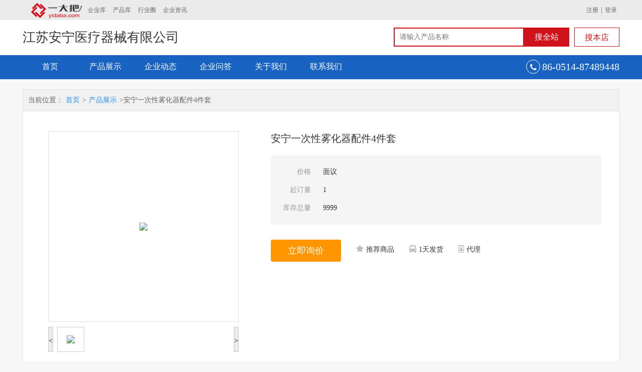

--- FILE ---
content_type: text/html; charset=UTF-8
request_url: http://www.yidaba.com/407091/product-2206137.html
body_size: 4915
content:
<!DOCTYPE html>
<html lang="zh-CN">
<head>
<meta charset="utf-8">
<meta http-equiv="X-UA-Compatible" content="IE=edge">
<meta name="viewport" content="width=device-width, initial-scale=1">
<meta content="安宁一次性雾化器配件4件套" name="keywords">
<meta content="安宁一次性雾化器配件4件套安宁一次性雾化器配件4件套
产品描述：                                                           
品名： 雾化四件套：成人雾化面罩(含绳)，咬嘴，雾化" name="description">
<title>安宁一次性雾化器配件4件套,,江苏安宁医疗器械有限公司</title>
<link href="/shop/WMB002/css/style.css" rel="stylesheet">
<link href="/default/css/gg.css" type="text/css" rel="stylesheet" />

<script type="text/javascript" src="/shop/WMB002/js/jquery-1.11.3.min.js"></script>
<script type="text/javascript" src="/shop/WMB002/js/bootstrap.min.js"></script>

<!-- HTML5 shim and Respond.js for IE8 support of HTML5 elements and media queries -->
<!-- WARNING: Respond.js doesn't work if you view the page via file:// -->
<!--[if lt IE 9]>
      <script src="https://cdn.bootcss.com/html5shiv/3.7.3/html5shiv.min.js"></script>
      <script src="https://cdn.bootcss.com/respond.js/1.4.2/respond.min.js"></script>
    <![endif]-->
</head>
<body>

<div class="content">
    <!--top start-->
  <div class="top">
    <div class="container clearfix">
      <div class="topnav"><a href="/"><img src="/shop//WMB002/images/logo.png" alt="一大把首页"></a><a href="/company.shtml">企业库</a> <a href="/product.shtml">产品库</a> <a href="http://industry.yidaba.com">行业圈</a> <a href="http://info.yidaba.com">企业资讯</a></div>
      <div class="user">
								<a href="/index.php?r=user/default/register">注册</a>|<a href="/index.php?r=user">登录</a>
				      </div>
    </div>
  </div>
  <!--top end--> 
  <!--头部导航开始-->
  <!--头部导航开始-->
  <div id="header">
  <div class="container">
      <div class="h_top">
               <h2>江苏安宁医疗器械有限公司</h2>
      </div>
      <div class="search clearfix">
        <form>
          <div class="sinput">
          <input type="text" id="k" name="k" placeholder="请输入产品名称" />
          </div>
          <button class="qz">搜全站</button>
          <button class="bd">搜本店</button>
        </form>
      </div>
    </div>
    <nav class="navbar navbar-default">
      <div class="container-fluid container">
        <!-- Brand and toggle get grouped for better mobile display -->
        <div class="navbar-header">
          <button type="button" class="navbar-toggle collapsed" data-toggle="collapse" data-target="#bs-example-navbar-collapse-1" aria-expanded="false"> <span class="sr-only">Toggle navigation</span> <span class="icon-bar"></span> <span class="icon-bar"></span> <span class="icon-bar"></span> </button>
        </div>
        <div class="collapse navbar-collapse" id="bs-example-navbar-collapse-1">
          <ul class="nav navbar-nav">
            <li  ><a href="/407091">首页 </a></li>
            <li  ><a href="/407091/product">产品展示</a></li>
            <li  ><a href="/407091/news">企业动态</a></li>
                        <li  ><a href="/407091/wenda">企业问答</a></li>
                        <li  ><a href="/407091/about">关于我们</a></li>
            <li  ><a href="/407091/contact">联系我们</a></li>
          </ul>
                        <div class="hotline"><i class="fa fa-phone" aria-hidden="true"></i> <span>86-0514-87489448</span></div>
            
        </div>
        <!-- /.navbar-collapse -->
      </div>
      <!-- /.container-fluid -->
    </nav>
  </div>
  <!--头部导航结束-->
<script type="text/javascript" src="/shop/WMB002/js/jquery.jqzoom.js"></script>
<script type="text/javascript" src="/shop/WMB002/js/base.js"></script>

<!--主体内容开始-->
  <div class="gdetail container">


      <!-- 通栏 start-->
      <!-- TODO 新增 start -->
<div class=" ajax_gg_new gg_ydb_tongyong_tonglan" data-slug="ydb_tongyong_tonglan">
    <ggtemplate>
        <a href="{url}" target="{target}" class="product_banner">
            <img class="pc_banner" width="100%" src="{pic}" alt="">
            <span class="product_name">{desc}</span>
        </a>
    </ggtemplate>
</div>
<div class=" ajax_gg_new gg_ydb_tongyong_tonglan_m" data-slug="ydb_tongyong_tonglan_m">
    <ggtemplate>
        <a href="{url}" target="{target}" class="product_banner">
            <img class="m_banner" width="100%" src="{pic}" alt="">
            <span class="product_name m_product_name">{desc}</span>
        </a>
    </ggtemplate>
</div>
<!-- TODO 新增 end -->
      <!-- 通栏 end-->
    <div class="dgoods">
      <div class="goods_r">
        <div class="position"> 当前位置：<a href="/407091">首页</a>><a href="/407091/product">产品展示</a>>安宁一次性雾化器配件4件套 </div>
        <div class="dpro clearfix">
          <div class="dproimg">
             <div class="right-extra">
  <!--产品参数开始-->
  <div>
    <div id="preview" class="spec-preview"> 
      <span class="jqzoom" >
          <img jqimg="http://img.2016.yidaba.com/attaments/201903/20190325/big/0e32f02fcdc29a31ee3ac37785d47d37.jpg" src="http://img.2016.yidaba.com/attaments/201903/20190325/200/0e32f02fcdc29a31ee3ac37785d47d37.jpg" />
        </span>
    </div>
    <!--缩图开始-->
    <div class="spec-scroll"> <a class="prev">&lt;</a> <a class="next">&gt;</a>
      <div class="items">
        <ul>
          <li><img bimg="http://img.2016.yidaba.com/attaments/201903/20190325/big/0e32f02fcdc29a31ee3ac37785d47d37.jpg" src="http://img.2016.yidaba.com/attaments/201903/20190325/200/0e32f02fcdc29a31ee3ac37785d47d37.jpg" onmousemove="preview(this);"></li>        </ul>
      </div>
    </div>
    <!--缩图结束-->
  </div>
  <!--产品参数结束-->
  <div style="clear:both;height:10px;"></div>
  
</div>
          </div>
          <div class="modright col-md-7">
            <h2>安宁一次性雾化器配件4件套</h2>
            <ul>
              <li>
                <p>价格</p>
                面议</li>
              <li>
                <p>起订量</p>
                1</li>
                            <li>
                <p>库存总量</p>
                9999</li>
            </ul>
            <a href="#" onclick="openWin();" data-toggle="modal" class="xjbtn" data-target="#myModal">立即询价</a>
            <div class="modicon"><p><i class="fa fa-star" aria-hidden="true"></i>推荐商品</p><p><i class="fa fa-bus" aria-hidden="true"></i>1天发货</p><p><i class="fa fa-id-badge" aria-hidden="true"></i>代理</p></div>
            </div>
        </div>
      </div>
    </div>
    <div class="detail_bot">
      <div class="goods_l col-lg-3 col-md-4"> 
        <!--认证信息开始-->
        <div class="certification">
<div class="ctit clearfix"> <i class="fa fa-id-card-o" aria-hidden="true"></i>
  <h2> 认证资料 <span>Certification Data</span> </h2>
</div>
<h3>江苏安宁医疗器械有限公司</h3>
<ul>
<li>联系人：<b>李经理</b></li><li>官网地址：<b>www.yzan.cn</b></li><li>经营模式：<b>制造商</b></li><li>主营产品：<b>江苏雾化器厂家,四川雾化杯批发,重庆雾化咬嘴供应,胃镜咬嘴厂家直销,肺功能过滤器价格</b></li><li>所在地：<b>江苏省扬州市广陵区头桥镇渡江路8号</b></li><li>供应产品：<b>265</b></li></ul>
<a href="http://www.yzan.cn" rel="nofollow" target="_blank">进入官网</a></div>        <!-- 认证信息结束 --> 
        <!-- 产品分类开始 -->
                <!--产品分类结束--> 
        <!--推荐产品开始-->
                <div class="xgpro">
          <h2>推荐产品</h2>
          <ul>
                          <li><a href="/407091/product-2368003.html" title="江苏吸氧面罩厂家报价">
                <div><img src="http://img.2016.yidaba.com/attaments/201908/20190805/200/379d8dc6d2d349004f61c7eee1f8c05a.jpg"></div>
                <span>面议</span>
                <h3>江苏吸氧面罩厂家报价</h3>
                </a></li>
                              <li><a href="/407091/product-2368001.html" title="江苏一次性吸氧面罩厂家报价">
                <div><img src="http://img.2016.yidaba.com/attaments/201908/20190805/200/379d8dc6d2d349004f61c7eee1f8c05a.jpg"></div>
                <span>面议</span>
                <h3>江苏一次性吸氧面罩厂家报价</h3>
                </a></li>
                              <li><a href="/407091/product-2367997.html" title="广东一次性使用输氧面罩">
                <div><img src="http://img.2016.yidaba.com/attaments/201908/20190801/200/2f25a63c5f1b6825fa230a228d93046c.jpg"></div>
                <span>面议</span>
                <h3>广东一次性使用输氧面罩</h3>
                </a></li>
                              <li><a href="/407091/product-2367996.html" title="江苏吸氧面罩批发商">
                <div><img src="http://img.2016.yidaba.com/attaments/201908/20190801/200/5998a6376b917e82a0a31cce3ade9618.png"></div>
                <span>面议</span>
                <h3>江苏吸氧面罩批发商</h3>
                </a></li>
                              <li><a href="/407091/product-2367987.html" title="成人型一次性使用输氧面罩生产厂家">
                <div><img src="http://img.2016.yidaba.com/attaments/201908/20190801/200/2f25a63c5f1b6825fa230a228d93046c.jpg"></div>
                <span>面议</span>
                <h3>成人型一次性使用输氧面罩生产厂家</h3>
                </a></li>
                        </ul>
        </div>
                <!--推荐产品结束--> 
      </div>

      <div class="pro_r col-lg-9 col-md-8">
        <div class="prode">
          <div class="navtab one">
            <ul class=" clearfix lift">
                          <li><a href="#contnt2">产品详情</a></li>
              <li><a href="#contnt3">联系方式</a></li>
            </ul>
          </div>
                    <!--产品详情开始-->
          <div class="contnt" id="contnt2">
            <div class="detit">
              <h4>产品<i>详情</i></h4>
              <span>Product details</span></div>
            <p>安宁一次性雾化器配件4件套安宁一次性雾化器配件4件套
产品描述：                                                           
品名： 雾化四件套：成人雾化面罩(含绳)，咬嘴，雾化杯，1.8m导管材质： 医用级亲肤柔软PVC & PP颜色 ：透明本色杯和墨绿色绳子，淡蓝色接头。量大颜色可定制使用范围 ：医院，诊所，家庭护理，敬老院，医院供气系统等产地 江苏省扬州市 我们为工厂直供，可承接OEM & ODM!安宁一次性雾化器配件4件套</p>
                        <div class="deimg"><img src="http://img.2016.yidaba.com/attaments/201903/20190325/big/0e32f02fcdc29a31ee3ac37785d47d37.jpg"></div>          </div>
          <!--产品详情结束-->
          <!--联系方式开始-->
          <div class="contact-cnt" id="contnt3">
            <div class="detit">
              <h4>联系<i>方式</i></h4>
              <span>Contact Us</span>
            </div>
            <ul class="clearfix">
            <li><span>联系人姓名：</span>李经理</li><li><span>联系人职位：</span>总经理</li><li><span>联系人手机：</span>15952722148</li><li><span>企业电话：</span>86-0514-87489448</li><li><span>详细地址：</span>江苏省扬州市广陵区头桥镇渡江路8号</li>            </ul>
          </div>
          <!--联系方式结束-->
        </div>
      </div>
    </div>
  </div>
  <!--主体内容开结束-->
<script>

$(function(){

	LiftEffect({
		"control1": ".fix", 						  //侧栏电梯的容器
		"control2": ".lift",                           //需要遍历的电梯的父元素
		"target": ["#contnt2","#contnt3"], //监听的内容，注意一定要从小到大输入
		"current": "tabon" 						  //选中的样式
	});
})

</script>  <!--尾部开始-->
  <div id="footer">
    <div class="footer">
      <div class="container">
                <div class="sub">
          <h2>企业分站</h2>
          <a href="http://407091.shop.yidaba.com/fenzhan/sichuan/index.html" target="_blank">四川</a><a href="http://407091.shop.yidaba.com/fenzhan/chongqing/index.html" target="_blank">重庆</a><a href="http://407091.shop.yidaba.com/fenzhan/guangdong/index.html" target="_blank">广东</a><a href="http://407091.shop.yidaba.com/fenzhan/zhejiang/index.html" target="_blank">浙江</a><a href="http://407091.shop.yidaba.com/fenzhan/jiangsu/index.html" target="_blank">江苏</a><a href="http://407091.shop.yidaba.com/fenzhan/shanghai/index.html" target="_blank">上海</a><a href="http://407091.shop.yidaba.com/fenzhan/beijing/index.html" target="_blank">北京</a><a href="http://407091.shop.yidaba.com/fenzhan/hunan/index.html" target="_blank">湖南</a><a href="http://407091.shop.yidaba.com/fenzhan/shanxi/index.html" target="_blank">陕西</a><a href="http://407091.shop.yidaba.com/fenzhan/yunnan/index.html" target="_blank">云南</a><a href="http://407091.shop.yidaba.com/fenzhan/wuhuaqipeijian/index.html" target="_blank">雾化器配件</a><a href="http://407091.shop.yidaba.com/fenzhan/yiliaoqixie/index.html" target="_blank">医疗器械</a><a href="http://407091.shop.yidaba.com/fenzhan/yicixingyiyonghaocai/index.html" target="_blank">一次性医用耗材</a><a href="http://407091.shop.yidaba.com/fenzhan/yiyongjianchebaohulibao/index.html" target="_blank">医用检查包护理包</a><a href="http://407091.shop.yidaba.com/fenzhan/yicixingshiyongxiyinguan/index.html" target="_blank">一次性使用吸引管</a><a href="http://407091.shop.yidaba.com/fenzhan/yiyuanyicixingxiaoduhoujing/index.html" target="_blank">医院一次性消毒喉镜</a><a href="http://407091.shop.yidaba.com/fenzhan/ertongwuhuamianzhaopifa/index.html" target="_blank">儿童雾化面罩批发</a><a href="http://407091.shop.yidaba.com/fenzhan/yicixingyiyongwuhuaqipeijian/index.html" target="_blank">一次性医用雾化器配件</a><a href="http://407091.shop.yidaba.com/fenzhan/yicixingwuhuaxiyanglianjieguan/index.html" target="_blank">一次性雾化吸氧连接管</a><a href="http://407091.shop.yidaba.com/fenzhan/yicixingshiyongxiyangmianzhao/index.html" target="_blank">一次性使用吸氧面罩</a><a href="http://407091.shop.yidaba.com/fenzhan/kunming/index.html" target="_blank">昆明</a><a href="http://407091.shop.yidaba.com/fenzhan/xian/index.html" target="_blank">西安</a><a href="http://407091.shop.yidaba.com/fenzhan/changsha/index.html" target="_blank">长沙</a><a href="http://407091.shop.yidaba.com/fenzhan/hangzhou/index.html" target="_blank">杭州</a><a href="http://407091.shop.yidaba.com/fenzhan/wuxi/index.html" target="_blank">无锡</a><a href="http://407091.shop.yidaba.com/fenzhan/guangzhou/index.html" target="_blank">广州</a><a href="http://407091.shop.yidaba.com/fenzhan/chengdu/index.html" target="_blank">成都</a><a href="http://407091.shop.yidaba.com/fenzhan/shenzhen/index.html" target="_blank">深圳</a><a href="http://407091.shop.yidaba.com/fenzhan/nanjing/index.html" target="_blank">南京</a><a href="http://407091.shop.yidaba.com/fenzhan/suzhou/index.html" target="_blank">苏州</a><a href="http://407091.shop.yidaba.com/fenzhan/yangqimianzhao/index.html" target="_blank">氧气面罩</a><a href="http://407091.shop.yidaba.com/fenzhan/xiyangguan/index.html" target="_blank">吸氧管</a><a href="http://407091.shop.yidaba.com/fenzhan/wuhuaxiruguan/index.html" target="_blank">雾化吸入管</a>        </div>
              </div>
    </div>
    <div class="fterbot"> <a href="/407091">首页</a> <a href="/407091/product">产品展示</a> <a href="/407091/news">企业动态</a> <a href="/407091/about">关于我们</a> <a href="/407091/contact">联系我们</a> </div>
    <p class="container">&copy;<span>2026</span> 江苏安宁医疗器械有限公司 版权所有</p>
  </div>
  <!--尾部结束-->
</div>

</body>
</html>
<script type="text/javascript">
var s_url = '/index.php?r=search';
var ls_url = '/407091/product?k=kkkk';
</script>
<script type="text/javascript" src="/shop/WMB002/js/common.js"></script>
<script type="text/javascript" src="http://stat.yidaba.com/ydb_tj.js?source=1&uid=407091&stat_type=all"></script>
<script type="text/javascript" src="/default/js/gg.js"></script>
<script>
	var _hmt = _hmt || [];
	(function() {
	  var hm = document.createElement("script");
	  hm.src = "https://hm.baidu.com/hm.js?8cc9df6fbf21a565ec02fb14d06065ee";
	  var s = document.getElementsByTagName("script")[0];
	  s.parentNode.insertBefore(hm, s);
	})();
</script>

--- FILE ---
content_type: application/javascript; charset=utf-8
request_url: http://www.yidaba.com/default/js/gg.js
body_size: 1345
content:
var ggSlug = {
    load: function () {
        // 取广告位标识
        ggObjs = $(".ajax_gg_new");
        var slugs = [];

        for (var i = 0; i < ggObjs.length; i++) {
            slugs[i] = ggObjs[i].dataset.slug;
        }
        if(slugs.length == 0) return ;
        var post = { gg_slug: slugs, 'is_ajax': 1 };
        /* console.log(slugs) */

        $.ajax({
            url: "https://api.300.cn/composite/getGgs",
            //dataType: "jsonp",
            type: 'post',
            dataType: 'json',
            data: post,
            success: function (res) {
                if (res && res.data) {
                    Object.keys(res.data).forEach(function (key) {
                        if(key == 'top_PC'){
                            ggSlug.toppcavd(res.data[key]);
                            return ;
                        }
                        var str = "";
                        var tmpl = $(".gg_" + key + " ggtemplate").html();
                        if(typeof tmpl == "undefined") {
                            return ;
                        }
                        var ggList = res.data[key];

                        for (var i = 0; i < ggList.length; i++) {
                            var gg = ggList[i];
                            var tmplStr = tmpl;
                            Object.keys(gg).forEach(function (field) {
                                tmplStr = tmplStr.replace(
                                    new RegExp("{" + field + "}", "g"),
                                    gg[field]
                                );
                                if(field == 'pic' || field == 'url'){
                                    if(tmplStr.indexOf('isSignIn') != -1){
                                        tmplStr = tmplStr.replace(/(pic)-/g, "");
                                    }else{
                                        tmplStr = tmplStr.replace(/(pic|url)-/g, "");
                                    }

                                }

                            });
                            str += tmplStr;
                        }
                        $(".gg_" + key).html(str);
                        if(str.indexOf('isSignIn') != -1) {
                            $('.isSignIn').off('click')
                            $('.isSignIn').on('click', function (){
                                var $this = $(this);
                                ZQDL.apps.sso.isSignIn($this);
                                return
                            })
                        }
                        var className = $(".gg_" + key).attr("data-swiper");
                        if (typeof className != "undefined") {
                            new Swiper("." + className, {
                                loop: true, // 循环模式选项
                                pagination: "." + className + " .pagination",
                                paginationClickable: true,
                                mousewheelControl: true,
                                autoplay: 5000,
                            });
                        }
                    });
                }
            },
        });
    },
    toppcavd : function (arr){
        if(arr.length == 0) {
            $('.index-adv').html('');
            return ;
        }
        arr.forEach(function(item){
            var img = new Image();
            img.onload = function(){
                $('.index-adv-img').prop('src', item.pic);
                var h = $('.index-adv').height();
                $('#menu-detail').css({
                    top:( 60 + h ) + 'px'
                })
                $('.index-content').css({
                    paddingTop: h+'px'
                })
                $('.index-adv').show();
                window.addEventListener('resize',function(){
                    var h = $('.index-adv').height();
                    $('#menu-detail').css({
                        top: (60 + h) + 'px'
                    })
                    $('.index-content').css({
                        paddingTop: h + 'px'
                    })
                })
            }
            img.src = item.pic;
            img.onerror = function(){
                $('.index-adv').hide();
            }
            $('.index-adv .iconguanbi2').on("click", function (e) {
                e.stopPropagation();
                $('.index-adv').hide();
                $('#menu-detail').css({
                    top: '60px'
                })
                $('.index-content').css({
                    paddingTop: '0px'
                })
                window.localStorage.setItem('top_PC_avd', '1');
            })
        })
    }
};
$(function () {
    ggSlug.load();

});